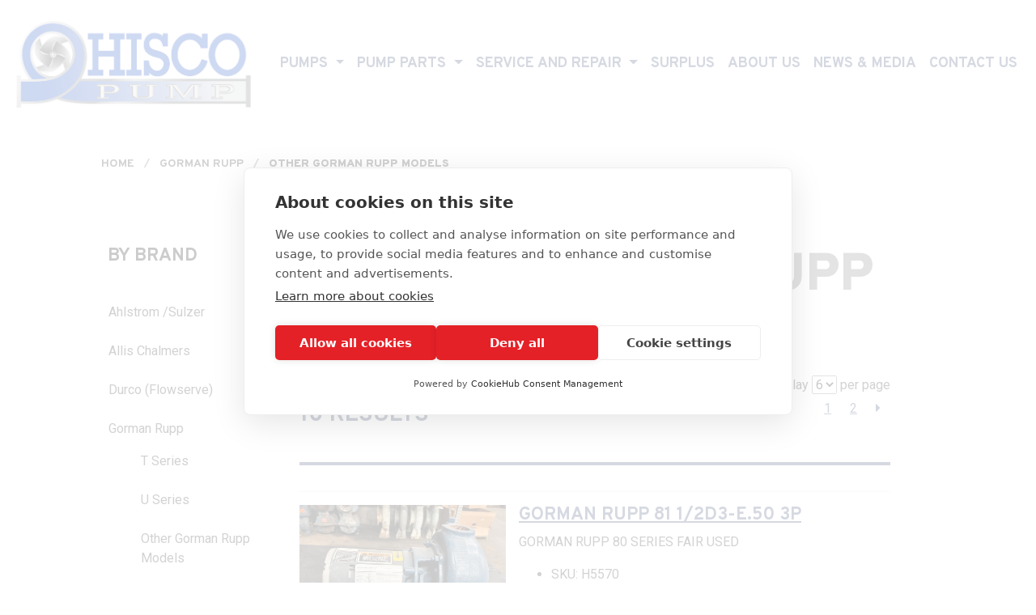

--- FILE ---
content_type: text/html; charset=utf-8
request_url: https://www.hiscopump.com/other-gorman-rupp-models
body_size: 8575
content:


<!DOCTYPE html>
<html lang="en"  class="html-category-page">
<head>
    <title>Other Gorman Rupp Models - HISCO Pump</title>
    
    
    <script type="application/ld+json">
    {
    "@context": {
    "@vocab": "https://schema.org/"
    },
    "@graph": [
    {
    "@id": "https://www.hiscopump.com/",
    "@type": "Organization",
    "name": "HISCO Pump Inc.",
    "url": "https://www.hiscopump.com/",
    "telephone": "+1-800-236-6930",
    "logo": {
    "@type": "ImageObject",
    "url": "https://www.hiscopump.com/Themes/HiscoPump/Content/images/logo.png"
    },
    "sameAs": [
    "https://www.facebook.com/HiscoPump/",
    "https://www.linkedin.com/company/hisco-pump-inc.",
    "https://www.youtube.com/channel/UCv8IUEsQO3kndDVXOw_rSWg",
    "https://www.instagram.com/hiscopump/"
    ]
    }
    ]
    }
    </script>
    
    <meta http-equiv="Content-type" content="text/html;charset=UTF-8" />
    <meta name="description" content="HISCO Pump provides industrial pumps, surplus pumps, pump parts, used and rebuilt pumps, vacuum pumps, mechanical seals, service, and repair." />
    <meta name="keywords" content="" />
    <meta name="generator" content="nopCommerce" />
    <meta name="viewport" content="width=device-width, initial-scale=1, shrink-to-fit=no">
    
    
    
    <link href="/Themes/HiscoPump/Content/css/bootstrap-4-navbar.min.css" rel="stylesheet" type="text/css" />
<link href="/lib/jquery-ui/jquery-ui-1.12.1.custom/jquery-ui.min.css" rel="stylesheet" type="text/css" />
<link href="/Themes/HiscoPump/Content/bootstrap/4.4.1/css/bootstrap.css" rel="stylesheet" type="text/css" />
<link href="https://fonts.googleapis.com/css?family=Roboto:400,400i,700,700i&display=swap" rel="stylesheet" type="text/css" />
<link href="https://fonts.googleapis.com/css?family=Overpass:400,700,900&display=swap" rel="stylesheet" type="text/css" />
<link href="/Themes/HiscoPump/Content/fontawesome/5.12.1/css/all.min.css" rel="stylesheet" type="text/css" />
<link href="/Themes/HiscoPump/Content/masonry/masonry.css" rel="stylesheet" type="text/css" />
<link href="/Themes/HiscoPump/Content/slick/1.8.1/slick.css" rel="stylesheet" type="text/css" />
<link href="/Themes/HiscoPump/Content/slick/1.8.1/slick-theme.css" rel="stylesheet" type="text/css" />
<link href="/Themes/HiscoPump/Content/css/scss/main.css" rel="stylesheet" type="text/css" />

    
    
    
    <link href="https://www.hiscopump.com/blog/rss/1" rel="alternate" type="application/rss+xml" title="HISCO Pump: Blog" />
    <link rel="apple-touch-icon" sizes="180x180" href="/icons/icons_0/apple-touch-icon.png">
<link rel="icon" type="image/png" sizes="32x32" href="/icons/icons_0/favicon-32x32.png">
<link rel="icon" type="image/png" sizes="192x192" href="/icons/icons_0/android-chrome-192x192.png">
<link rel="icon" type="image/png" sizes="16x16" href="/icons/icons_0/favicon-16x16.png">
<link rel="manifest" href="/icons/icons_0/site.webmanifest">
<link rel="mask-icon" href="/icons/icons_0/safari-pinned-tab.svg" color="#5bbad5">
<link rel="shortcut icon" href="/icons/icons_0/favicon.ico">
<meta name="msapplication-TileColor" content="#2d89ef">
<meta name="msapplication-TileImage" content="/icons/icons_0/mstile-150x150.png">
<meta name="msapplication-config" content="/icons/icons_0/browserconfig.xml">
<meta name="theme-color" content="#ffffff">
    
    <!--Powered by nopCommerce - https://www.nopCommerce.com-->

    <!-- Google Tag Manager -->
    <script>(function(w,d,s,l,i){w[l]=w[l]||[];w[l].push({'gtm.start':
    new Date().getTime(),event:'gtm.js'});var f=d.getElementsByTagName(s)[0],
    j=d.createElement(s),dl=l!='dataLayer'?'&l='+l:'';j.async=true;j.src=
    'https://www.googletagmanager.com/gtm.js?id='+i+dl;f.parentNode.insertBefore(j,f);
    })(window,document,'script','dataLayer','GTM-M8FZ7TW');</script>
    <!-- End Google Tag Manager -->

</head>
<body>

    <!-- Google Tag Manager (noscript) -->
    <noscript><iframe src="https://www.googletagmanager.com/ns.html?id=GTM-M8FZ7TW"
    height="0" width="0" style="display:none;visibility:hidden"></iframe></noscript>
    <!-- End Google Tag Manager (noscript) -->

    <div id="fb-root"></div>
    <script async defer crossorigin="anonymous" src="https://connect.facebook.net/en_US/sdk.js#xfbml=1&version=v12.0" nonce="8lXLs4ni"></script>
    

<a href="#content" class="skip-link">Skip to main content</a>


<div class="ajax-loading-block-window" style="display: none">
</div>
<div id="dialog-notifications-success" title="Notification" style="display:none;">
</div>
<div id="dialog-notifications-error" title="Error" style="display:none;">
</div>
<div id="dialog-notifications-warning" title="Warning" style="display:none;">
</div>
<div id="bar-notification" class="bar-notification-container" data-close="Close">
</div>



<!--[if lte IE 8]>
    <div style="clear:both;height:59px;text-align:center;position:relative;">
        <a href="http://www.microsoft.com/windows/internet-explorer/default.aspx" target="_blank">
            <img src="/Themes/HiscoPump/Content/images/ie_warning.jpg" height="42" width="820" alt="You are using an outdated browser. For a faster, safer browsing experience, upgrade for free today." />
        </a>
    </div>
<![endif]-->


<header class="header d-print-none">
    <div class="container-fluid">
        <nav class="navbar navbar-expand-xl">
            
            
            <a class="navbar-brand" href="/"><img title="Hisco Pump Inc." src="https://www.hiscopump.com/Themes/HiscoPump/Content/images/logo.png" alt="HISCO Pump Inc. logo" /></a>


          
            <div class="navbar-info" style="top: 45px; left: 340px; position: absolute; font-style: italic;font-family: Georgia , serif; align-self: center;">Family Owned and Operated Since 1976</div>
            <button class="navbar-toggler" type="button" data-toggle="collapse" data-target="#navbarNavDropdown" aria-controls="navbarNavDropdown" aria-expanded="false" aria-label="Toggle navigation">
                <span class="navbar-toggler-icon"><i class="fas fa-bars"></i></span>
            </button>
     
            <div class="navbar-alt-layout">

                <div class="navbar-info">
                    <div style="width:50px;"> &nbsp;</div>
                    
<form method="get" id="small-search-box-form" class="form-inline form-search" action="/search">
    <input type="search" class="form-control" id="small-searchterms" autocomplete="off" name="q" placeholder="Search inventory" aria-label="Search store" />
    
    <button class="btn-search" aria-label="Search Store" type="submit" value="Search"><i class="fas fa-search"></i></button>
        
            
    
</form>
                    <div class="cta">
                        <span class="call">CALL US</span> 
                        <p class="phone">800-236-6930</p>
                    </div>
                    <a href="/request-a-quote/0" class="btn btn-primary">REQUEST QUOTE</a>

                </div>
                
                <div class="collapse navbar-collapse" id="navbarNavDropdown">
    <div class="navbar-pipe-image"></div>
        <ul class="navbar-nav ml-auto" >
            <li class="nav-item dropdown ">
            <a class="nav-link dropdown-toggle" href="#" id="navbarDropdownMenuLink" data-toggle="dropdown" aria-haspopup="true" aria-expanded="false">
            
            Pumps
                </a>

                <ul class="dropdown-menu" aria-labelledby="navbarDropdownMenuLinkA" >
                    <li><a class="dropdown-item" aria-labelledby="navbarDropdownMenuLink1" href="/allis-chalmers-pumps">Allis Chalmers Pumps</a></li>
                    <li><a class="dropdown-item" aria-labelledby="navbarDropdownMenuLink2" href="/durco-pumps">Durco Pumps</a></li>
                    <li><a class="dropdown-item" aria-labelledby="navbarDropdownMenuLink3" href="/galigher-pumps">Galigher Pumps</a></li>
                    <li><a class="dropdown-item" aria-labelledby="navbarDropdownMenuLink4" href="/gorman-rupp-pumps">Gorman Rupp® Pumps</a></li>
                    <li><a class="dropdown-item" aria-labelledby="navbarDropdownMenuLink5"" href="/goulds-pumps">Goulds Pumps</a></li>
                    <li><a class="dropdown-item" aria-labelledby="navbarDropdownMenuLink6" href=" /hisco-pumps">HISCO Pumps</a></li>
                    <li><a class="dropdown-item" aria-labelledby="navbarDropdownMenuLink7" href="/lightnin-vs-agitators">Lightnin vs Agitators</a></li>
                    <li><a class="dropdown-item" aria-labelledby="navbarDropdownMenuLink8" href="/moyno-pumps">Moyno Pumps</a></li>
                    <li><a class="dropdown-item" aria-labelledby="navbarDropdownMenuLink9" href="/nash-pumps">Nash Pumps</a></li>
                    <li><a class="dropdown-item" aria-labelledby="navbarDropdownMenuLink10"  href="/oem-lines">OEM Lines</a></li>
                    <li><a class="dropdown-item" aria-labelledby="navbarDropdownMenuLink11"  href="/peerless-pumps">Peerless Pumps</a></li>
                    <li><a class="dropdown-item" aria-labelledby="navbarDropdownMenuLink12"  href="/rotojet-pumps">Rotojet Pumps</a></li>
                    <li><a class="dropdown-item" aria-labelledby="navbarDropdownMenuLink13"  href="/sulzer-ahlstrom-pumps">Sulzer / Ahlstrom Pumps</a></li>
                    <li><a class="dropdown-item" aria-labelledby="navbarDropdownMenuLink14"  href="/warman-pumps">Warman Pumps</a></li>
                    <li><a class="dropdown-item" aria-labelledby="navbarDropdownMenuLink15"  href="/warren-pumps">Warren Pumps</a></li>
                    <li><a class="dropdown-item" aria-labelledby="navbarDropdownMenuLink16"  href="/worthington-pumps">Worthington Pumps</a></li>
                </ul>


            </li>
            <li class="nav-item dropdown">
            <a class="nav-link dropdown-toggle" href="#" id="navbarDropdownMenuLinkB" data-toggle="dropdown" aria-haspopup="true" aria-expanded="false">
                    Pump Parts
                </a>
                <ul class="dropdown-menu" aria-labelledby="navbarDropdownMenuLinkC">
                    <li><a class="dropdown-item" aria-labelledby="navbarDropdownMenuLinkC1" href="/replacement-parts">Replacement Parts</a></li>
                    <li><a class="dropdown-item" aria-labelledby="navbarDropdownMenuLinkC2" href="/packing-and-seals">Packing and Seals </a></li>
                </ul>
            </li>
            <li class="nav-item dropdown">
            <a class="nav-link dropdown-toggle" href="#" id="navbarDropdownMenuLinkD" data-toggle="dropdown" aria-haspopup="true" aria-expanded="false">
                    Service and Repair
                </a>
                <ul class="dropdown-menu" aria-labelledby="navbarDropdownMenuLinkE">
                    <li><a class="dropdown-item" aria-labelledby="navbarDropdownMenuLinkE1" href="/pump-repairs">Pump Repairs</a></li>
                    <li><a class="dropdown-item" aria-labelledby="navbarDropdownMenuLinkE2" href="/engineering">Engineering </a></li>
                    <li><a class="dropdown-item" aria-labelledby="navbarDropdownMenuLinkE3" href="/field-service">Field Service</a></li>
                    <li><a class="dropdown-item" aria-labelledby="navbarDropdownMenuLinkE4" href="/locations">Locations</a></li>
                </ul>
            </li>
            <li class="nav-item">
            <a class="nav-link" href="/surpluspumps">Surplus</a>
            </li>
            <li class="nav-item active">
            <a class="nav-link" href="/about-us">About Us <span class="sr-only">(current)</span></a>
            </li>
            <li class="nav-item">
            <a class="nav-link" href="/news">News &amp; Media</a>
            </li>
            <li class="nav-item">
            <a class="nav-link" href="/contactus">Contact Us</a>
            </li>

        </ul>
    </div>




                
                
            </div>
        </nav>
    </div>
</header>


<div class="master-wrapper-content">
    


        
        <div class="container">
            <div class="breadcrumb">
                <ul itemscope itemtype="http://schema.org/BreadcrumbList">
                    <li class="breadcrumb-item">
                        <a href="/" title="Home">Home</a>
                    </li>
                                            <li itemprop="itemListElement" itemscope itemtype="http://schema.org/ListItem" class="breadcrumb-item">
                                <a href="/gorman-rupp-surplus" title="Gorman Rupp" itemprop="item">
                                    <span itemprop="name">Gorman Rupp</span>
                                </a>
                            <meta itemprop="position" content="1" />
                        </li>
                        <li itemprop="itemListElement" itemscope itemtype="http://schema.org/ListItem" class="breadcrumb-item active">
                                <strong class="current-item" itemprop="name">Other Gorman Rupp Models</strong>
                                <span itemprop="item" itemscope itemtype="http://schema.org/Thing"
                                      id="/other-gorman-rupp-models">
                                </span>
                            <meta itemprop="position" content="2" />
                        </li>
                </ul>
            </div>
        </div>

       
    <div id="content" class="master-column-wrapper">
        
<div class="container mt-md mb-md">
<div class="row content-inner">
    <div class="col-md-3 col-sm-3 col-xs-12">
    <div class="block block-category-navigation ml-5">
        <div >
            <h4>BY BRAND</h4>            
        </div>
        <div class="row">
            <ul class="side-nav">

<li class="inactive">
    <a href="/ahlstrom-sulzer-surplus">Ahlstrom /Sulzer
    </a>
</li>

<li class="inactive">
    <a href="/allis-chalmers-surplus">Allis Chalmers
    </a>
</li>

<li class="inactive">
    <a href="/durco-flowserve-surplus">Durco (Flowserve)
    </a>
</li>

<li class="active">
    <a href="/gorman-rupp-surplus">Gorman Rupp
    </a>
                <ul class="sublist">

<li class="inactive">
    <a href="/t-series">T Series
    </a>
</li>

<li class="inactive">
    <a href="/u-series">U Series
    </a>
</li>

<li class="active last">
    <a href="/other-gorman-rupp-models">Other Gorman Rupp Models
    </a>
</li>
                </ul>
</li>

<li class="inactive">
    <a href="/goulds-surplus">Goulds
    </a>
</li>

<li class="inactive">
    <a href="/ingersoll-rand-surplus">Ingersoll-Rand
    </a>
</li>

<li class="inactive">
    <a href="/moyno-robbins-myers-surplus">Moyno/Robbins &amp; Myers
    </a>
</li>

<li class="inactive">
    <a href="/roto-jet-surplus">Roto-Jet
    </a>
</li>

<li class="inactive">
    <a href="/warren-surplus">Warren
    </a>
</li>

<li class="inactive">
    <a href="/worthington-flowserve-surplus">Worthington (Flowserve)
    </a>
</li>

<li class="inactive">
    <a href="/surplus-pump-parts">Surplus Pump Parts
    </a>
</li>

<li class="inactive">
    <a href="/other-surplus-pumps">Other Surplus Pumps
    </a>
</li>

<li class="inactive">
    <a href="/other-surplus-equipment">Other Surplus Equipment
    </a>
</li>

<li class="inactive">
    <a href="/surplus-industrial-motors-3">Surplus Industrial  Motors
    </a>
</li>
            </ul>
            
        </div>
        <hr class="blue3" />
    </div>
    </div>
    <div class="col-md-8 col-sm-9 col-xs-12">
        
<div class="page category-page">
    <div class="page-title">
        <h1 style=" color : #777 !important;">Other Gorman Rupp Models</h1>
    </div>
    <div class="page-body">
        
        
     
        
        
<div class="product-selectors text-right">
        <div class="product-viewmode">
            <span>View as</span>
        </div>
            <div class="product-sorting">
            <span>Sort by</span>
            <select aria-label="Select product sort order" id="products-orderby" name="products-orderby" onchange="setLocation(this.value);"><option selected="selected" value="https://www.hiscopump.com/other-gorman-rupp-models?orderby=0">Position</option>
<option value="https://www.hiscopump.com/other-gorman-rupp-models?orderby=5">Name: A to Z</option>
<option value="https://www.hiscopump.com/other-gorman-rupp-models?orderby=6">Name: Z to A</option>
<option value="https://www.hiscopump.com/other-gorman-rupp-models?orderby=15">Created on</option>
</select>
        </div>
            <div class="product-page-size">
            <span>Display</span>
            <select aria-label="Select number of products per page" id="products-pagesize" name="products-pagesize" onchange="setLocation(this.value);"><option value="https://www.hiscopump.com/other-gorman-rupp-models?pagesize=3">3</option>
<option selected="selected" value="https://www.hiscopump.com/other-gorman-rupp-models?pagesize=6">6</option>
<option value="https://www.hiscopump.com/other-gorman-rupp-models?pagesize=9">9</option>
</select>
            <span>per page</span>
        </div>
</div>        
        <div class="product-filters">
                    </div>
        

            <div class="header-grid">
                <h2>10 RESULTS</h2>
                                    <nav aria-label="Page navigation">
                        <ul class="pagination"><li class="page-item"><a class="page-link" href="https://www.hiscopump.com/other-gorman-rupp-models">1</a></li><li class="page-item"><a class="page-link" href="https://www.hiscopump.com/other-gorman-rupp-models?pagenumber=2">2</a></li><li class="page-item"><a aria-label="Go to Next Page" class="page-link" href="https://www.hiscopump.com/other-gorman-rupp-models?pagenumber=2" title="Go to Next Page"><i class="fas fa-caret-right"></i></a></li></ul>
                    </nav>

            </div>
            <div class="products-list">
                <hr />

                    <div class="media product-preview">
                        

<a href="/gorman-rupp-81-12d3-e50-3p-copy" title="H5570" aria-label="see details for gorman-rupp-81-12d3-e50-3p-copy, sku H5570.">
    <img alt="GR CC 1" src="https://www.hiscopump.com/images/thumbs/gorman-rupp-81-12d3-e50-3pH5570.jpg" title="H5570" class="mr-3" style="width: 255px;" aria-label="see details for gorman-rupp-81-12d3-e50-3p-copy, sku H5570." />
    </a>
    <div class="media-body">
    <h4 class="mt-0"><a href="/gorman-rupp-81-12d3-e50-3p-copy" aria-label="see details for H5570, sku H5570.">GORMAN RUPP 81 1/2D3-E.50 3P</a></h4>
        <p> GORMAN RUPP 80 SERIES FAIR USED </p>
        <ul>
            <li>SKU: H5570</li>
        </ul>
    <a href="/gorman-rupp-81-12d3-e50-3p-copy" aria-label="see details for gorman-rupp-81-12d3-e50-3p-copy, sku H5570" class="more">SEE DETAILS</a>
    </div>



                    </div>
                    <div class="media product-preview">
                        

<a href="/gorman-rupp-81-12d3-e50-3p" title="Show details for GORMAN RUPP 80 SERIES 81 1/2D3-E.50 3P ALL IRON PUMP" aria-label="see details for gorman-rupp-81-12d3-e50-3p, sku H5569.">
    <img alt="GR CC 1" src="https://www.hiscopump.com/images/thumbs/gorman-rupp-80-series-81-12d3-e50-3p-all-iron-pump.jpg" title="Show details for GORMAN RUPP 80 SERIES 81 1/2D3-E.50 3P ALL IRON PUMP" class="mr-3" style="width: 255px;" aria-label="see details for gorman-rupp-81-12d3-e50-3p, sku H5569." />
    </a>
    <div class="media-body">
    <h4 class="mt-0"><a href="/gorman-rupp-81-12d3-e50-3p" aria-label="see details for Show details for GORMAN RUPP 80 SERIES 81 1/2D3-E.50 3P ALL IRON PUMP, sku H5569.">GORMAN RUPP 80 SERIES 81 1/2D3-E.50 3P ALL IRON PUMP</a></h4>
        <p> GORMAN RUPP 80 SERIES FAIR USED </p>
        <ul>
            <li>SKU: H5569</li>
        </ul>
    <a href="/gorman-rupp-81-12d3-e50-3p" aria-label="see details for gorman-rupp-81-12d3-e50-3p, sku H5569" class="more">SEE DETAILS</a>
    </div>



                    </div>
                    <div class="media product-preview">
                        

<a href="/gorman-rupp-ramparts-3x2-rubber-lined-slury-pump" title="3698" aria-label="see details for gorman-rupp-ramparts-3x2-rubber-lined-slury-pump, sku H6132.">
    <img alt="3698" src="https://www.hiscopump.com/images/thumbs/gorman-rupp-ramparts-3x2-rubber-lined-slury-pump3698.jpg" title="3698" class="mr-3" style="width: 255px;" aria-label="see details for gorman-rupp-ramparts-3x2-rubber-lined-slury-pump, sku H6132." />
    </a>
    <div class="media-body">
    <h4 class="mt-0"><a href="/gorman-rupp-ramparts-3x2-rubber-lined-slury-pump" aria-label="see details for 3698, sku H6132.">GORMAN RUPP / RAMPARTS 3X2 RUBBER LINED SLURY PUMP</a></h4>
        <p> GORMAN RUPP 3X2 GOOD USED </p>
        <ul>
            <li>SKU: H6132</li>
        </ul>
    <a href="/gorman-rupp-ramparts-3x2-rubber-lined-slury-pump" aria-label="see details for gorman-rupp-ramparts-3x2-rubber-lined-slury-pump, sku H6132" class="more">SEE DETAILS</a>
    </div>



                    </div>
                    <div class="media product-preview">
                        

<a href="/gorman-rupp-93a3-b-pump" title="GORMAN RUPP 93A3-B PUMP HS-0102" aria-label="see details for gorman-rupp-93a3-b-pump, sku HS-0102.">
    <img alt="GORMAN RUPP 93A3-B PUMP HS-0102" src="https://www.hiscopump.com/images/thumbs/gorman-rupp-93a3-b-iron-pumpGORMAN RUPP 93A3-B PUMP HS-0102.jpg" title="GORMAN RUPP 93A3-B PUMP HS-0102" class="mr-3" style="width: 255px;" aria-label="see details for gorman-rupp-93a3-b-pump, sku HS-0102." />
    </a>
    <div class="media-body">
    <h4 class="mt-0"><a href="/gorman-rupp-93a3-b-pump" aria-label="see details for GORMAN RUPP 93A3-B PUMP HS-0102, sku HS-0102.">GORMAN RUPP 93A3-B IRON PUMP</a></h4>
        <p> GORMAN RUPP 93A3-B SURPLUS UNUSED </p>
        <ul>
            <li>SKU: HS-0102</li>
        </ul>
    <a href="/gorman-rupp-93a3-b-pump" aria-label="see details for gorman-rupp-93a3-b-pump, sku HS-0102" class="more">SEE DETAILS</a>
    </div>



                    </div>
                    <div class="media product-preview">
                        

<a href="/gorman-rupp-16a22-b-cast-iron-back-pull-out" title="7006" aria-label="see details for gorman-rupp-16a22-b-cast-iron-back-pull-out, sku H7164.">
    <img alt="7006" src="https://www.hiscopump.com/images/thumbs/gorman-rupp-16a2-b-cast-iron-back-pull-out7006.jpg" title="7006" class="mr-3" style="width: 255px;" aria-label="see details for gorman-rupp-16a22-b-cast-iron-back-pull-out, sku H7164." />
    </a>
    <div class="media-body">
    <h4 class="mt-0"><a href="/gorman-rupp-16a22-b-cast-iron-back-pull-out" aria-label="see details for 7006, sku H7164.">GORMAN RUPP 16A2-B CAST IRON BACK PULL OUT</a></h4>
        <p> GORMAN RUPP 10 SERIES BACK PULLOUT SURPLUS USED GOOD CONDITION </p>
        <ul>
            <li>SKU: H7164</li>
        </ul>
    <a href="/gorman-rupp-16a22-b-cast-iron-back-pull-out" aria-label="see details for gorman-rupp-16a22-b-cast-iron-back-pull-out, sku H7164" class="more">SEE DETAILS</a>
    </div>



                    </div>
                    <div class="media product-preview">
                        

<a href="/gorman-rupp-80-series-81-12e9-b-stainless-steel-pump" title="8275" aria-label="see details for gorman-rupp-80-series-81-12e9-b-stainless-steel-pump, sku H7351.">
    <img alt="8275" src="https://www.hiscopump.com/images/thumbs/gorman-rupp-80-series-81-12e9-b-stainless-steel-pump8275.jpg" title="8275" class="mr-3" style="width: 255px;" aria-label="see details for gorman-rupp-80-series-81-12e9-b-stainless-steel-pump, sku H7351." />
    </a>
    <div class="media-body">
    <h4 class="mt-0"><a href="/gorman-rupp-80-series-81-12e9-b-stainless-steel-pump" aria-label="see details for 8275, sku H7351.">GORMAN RUPP 80 SERIES 81 1/2E9-B STAINLESS STEEL PUMP</a></h4>
        <p> GORMAN RUPP 80 SERIES SURPLUS USED GOOD CONDITION </p>
        <ul>
            <li>SKU: H7351</li>
        </ul>
    <a href="/gorman-rupp-80-series-81-12e9-b-stainless-steel-pump" aria-label="see details for gorman-rupp-80-series-81-12e9-b-stainless-steel-pump, sku H7351" class="more">SEE DETAILS</a>
    </div>



                    </div>
                <hr />
            </div>
            <div class="float-right">
                    <nav aria-label="Page navigation">
                        <ul class="pagination"><li class="page-item"><a class="page-link" href="https://www.hiscopump.com/other-gorman-rupp-models">1</a></li><li class="page-item"><a class="page-link" href="https://www.hiscopump.com/other-gorman-rupp-models?pagenumber=2">2</a></li><li class="page-item"><a aria-label="Go to Next Page" class="page-link" href="https://www.hiscopump.com/other-gorman-rupp-models?pagenumber=2" title="Go to Next Page"><i class="fas fa-caret-right"></i></a></li></ul>
                    </nav>
            </div>
        
    </div>
</div>

    </div>
   
</div>
</div>


    </div>
</div>



<div class="request-quote-footer bg-color-blue4">
    <div class="container">
        <div class="row">
            <div class="col">
                    <div class="topic-block">
        <div class="topic-block-body">
            <div class="pt-md pb-md bg-color-blue4">
<div class="container">
<div class="row">
<div class="col">
<h2>Please Contact us to Request a Quote for Pumps, Pump Parts, Pump Services, or Custom pumps.</h2>
<a class="btn btn-outline btn-outline-white" title="request a quote" href="/request-a-quote/0">REQUEST A QUOTE</a></div>
</div>
</div>
</div>
        </div>
    </div>
  
            </div>
        </div>
    </div>
</div>

<footer class="footer d-print-none">
    <div class="container">
        <div class="row">
            <div class="col">
                <ul class="social">
                    <li><a href="https://www.facebook.com/HiscoPump/" target="_blank" title="Visit the HISCO Pump Facebook page" aria-label="Visit the HISCO Pump Facebook page (opens in a new tab)."><img src="/images/uploaded/Content/facebook-icon.png" alt="Facebook icon" /></a></li>
                    <li><a href="https://www.linkedin.com/company/hisco-pump-inc." target="_blank" title="Visit the HISCO Pump LinkedIn page" aria-label="Visit the HISCO Pump LinkedIn page (opens in a new tab)."><img src="/images/uploaded/Content/linkedin-icon.png" alt="LinkedIn icon" /></a></li>
                    <li><a href="https://www.youtube.com/channel/UCv8IUEsQO3kndDVXOw_rSWg" target="_blank" title="Visit the HISCO Pump YouTube page" aria-label="Visit the HISCO Pump YouTube page (opens in a new tab)."><img src="/images/uploaded/Content/youtube-icon.png" alt="YouTube icon" /></a></li>
                    <li><a href="https://www.instagram.com/hiscopump/?hl=en" target="_blank" title="Visit the HISCO Pump Instagram page" aria-label="Visit the HISCO Pump Instagram page (opens in a new tab)."><img src="/images/uploaded/Content/instagram-icon.png" alt="Instagram icon" /></a></li>
                </ul>
                <ul class="footer-nav">                    
                    <li><a href="/about-us">ABOUT US</a></li>
                    <li><a href="/news">NEWS & MEDIA</a></li>
                    <li><a href="/contactus">CONTACT US</a></li>
                </ul>
                <ul class="list-inline fs20">
                    <li class="list-inline-item"><a href="tel:8002366930"><i class="fas fa-phone"></i> 800-236-6930</a></li>
                    <li class="list-inline-item"><a href="https://www.google.com/maps/place/Hisco+Pump,+Inc./@41.8104972,-72.7141637,17z/data=!3m1!4b1!4m5!3m4!1s0x89e7ab2d0bfb9f3b:0xe370aed8958b9845!8m2!3d41.8104113!4d-72.7119723](https://www.google.com/maps/place/Hisco+Pump,+Inc./@41.8104972,-72.7141637,17z/data=!3m1!4b1!4m5!3m4!1s0x89e7ab2d0bfb9f3b:0xe370aed8958b9845!8m2!3d41.8104113!4d-72.7119723)" target="_blank" title="View the Google Maps location for HISCO Pump" aria-label=" View the Google Maps location for HISCO Pump (opens in a new tab)"><i class="fas fa-map-marker-alt"></i> 4 Mosey Drive, Bloomfield, Connecticut 06002</a></li>
                </ul>
                <p class="fs14">Disclaimer: HISCO Pump supplies replacement parts and pumps to fit a wide range of OEM pumps. Any use of OEM names, trademarks, model no., or part no. is for reference only.</p>
                <p class="fs14">
                    &copy; 2008-2026&nbsp; All rights reserved. HISCO Pump Inc. | <a href="/privacy-policy" class="line">Privacy Policy</a> | <a href="/sitemap" class="line">Sitemap</a> |                         <span class="footer-powered-by">
                            Powered by <a class="line" href="https://www.nopcommerce.com/en" target="_blank" title="Learn more about NopCommerce" aria-label="Learn more about NopCommerce (opens in a new tab)">nopCommerce</a>
                        </span>
                </p>
                
            </div>
        </div>
    </div>
</footer>




    
    <script src="/lib/jquery/jquery-3.3.1.min.js"></script>
<script src="/lib/jquery-validate/jquery.validate-v1.17.0/jquery.validate.min.js"></script>
<script src="/lib/jquery-validate/jquery.validate.unobtrusive-v3.2.10/jquery.validate.unobtrusive.min.js"></script>
<script src="/lib/jquery-ui/jquery-ui-1.12.1.custom/jquery-ui.min.js"></script>
<script src="/lib/jquery-migrate/jquery-migrate-3.0.1.min.js"></script>
<script src="/js/public.common.js"></script>
<script src="/js/public.ajaxcart.js"></script>
<script src="/js/public.countryselect.js"></script>
<script src="/Themes/HiscoPump/Content/masonry/masonry.pkgd.min.js"></script>
<script src="/Themes/HiscoPump/Content/js/bootstrap-4-navbar.js"></script>
<script src="/Themes/HiscoPump/Content/bootstrap/4.4.1/js/bootstrap.js"></script>
<script src="/Themes/HiscoPump/Content/matchheight/0.7.2/matchheight.min.js"></script>
<script src="/Themes/HiscoPump/Content/slick/1.8.1/slick.min.js"></script>
<script src="/Themes/HiscoPump/Content/js/main.js"></script>

    <script>
        $("#small-search-box-form").on("submit", function(event) {
            if ($("#small-searchterms").val() == "") {
                alert('Please enter some search keyword');
                $("#small-searchterms").focus();
                event.preventDefault();
            }
        });
        </script>
<script>
        $(document).ready(function() {
            var showLinkToResultSearch;
            var searchText;
            $('#small-searchterms').autocomplete({
                    delay: 500,
                    minLength: 2,
                    source: '/catalog/searchtermautocomplete',
                    appendTo: '.search-box',
                    select: function(event, ui) {
                        $("#small-searchterms").val(ui.item.label);
                        setLocation(ui.item.producturl);
                        return false;
                },
                //append link to the end of list
                open: function(event, ui) {
                    //display link to search page
                    if (showLinkToResultSearch) {
                        searchText = document.getElementById("small-searchterms").value;
                        $(".ui-autocomplete").append("<li class=\"ui-menu-item\" role=\"presentation\"><a href=\"/search?q=" + searchText + "\">View all results...</a></li>");
                    }
                }
            })
            .data("ui-autocomplete")._renderItem = function(ul, item) {
                var t = item.label;
                showLinkToResultSearch = item.showlinktoresultsearch;
                //html encode
                t = htmlEncode(t);
                return $("<li></li>")
                    .data("item.autocomplete", item)
                    .append("<a><span>" + t + "</span></a>")
                    .appendTo(ul);
            };
        });
        </script>
<script>
    AjaxCart.init(false, '.header-links .cart-qty', '.header-links .wishlist-qty', '#flyout-cart');
</script>

</body>

</html>

--- FILE ---
content_type: text/css
request_url: https://www.hiscopump.com/Themes/HiscoPump/Content/css/bootstrap-4-navbar.min.css
body_size: -409
content:
.dropdown-toggle.active-dropdown::after {
  transform: rotate(-90deg)
}
.scrollable-dropdown {
  overflow-y: auto;
  max-height: 80vh;
  overflow-x: auto;
  width: 315px;
}

.dropdown-submenu {
}



--- FILE ---
content_type: text/css
request_url: https://www.hiscopump.com/Themes/HiscoPump/Content/masonry/masonry.css
body_size: -478
content:
.grid-sizer {
  width: 50%;
}

.grid-item { 
  width:45%;
  padding: 20px;
  margin:2%;
}

@media(max-width: 540px)
        {
          .grid-sizer {
            width: 100%;
          }
          .grid-item { 
            width:100%;
        }
      }

--- FILE ---
content_type: text/css
request_url: https://www.hiscopump.com/Themes/HiscoPump/Content/css/scss/main.css
body_size: 3521
content:
.mt-p {
  margin-top: 1.75rem;
}

.mt-xs {
  margin-top: 1rem;
}

.mt-sm {
  margin-top: 40px;
}

.mt-md {
  margin-top: 75px;
}

.mt-lg {
  margin-top: 100px;
}

.mb-xs {
  margin-bottom: 1rem;
}

.mb-sm {
  margin-bottom: 40px;
}

.mb-md {
  margin-bottom: 75px;
}

.mb-lg {
  margin-bottom: 100px;
}

.pt-xs {
  padding-top: 1rem;
}

.pt-sm {
  padding-top: 40px;
}

.pt-md {
  padding-top: 75px;
}

.pt-lg {
  padding-top: 100px;
}

.pb-xs {
  padding-bottom: 1rem;
}

.pb-sm {
  padding-bottom: 40px;
}

.pb-md {
  padding-bottom: 75px;
}

.pb-lg {
  padding-bottom: 100px;
}

.plr-md {
  padding-left: 75px;
  padding-right: 75px;
}

.bg-color-blue3 {
  background-color: #D9E8F5;
}

.bg-color-blue4 {
  background-color: #569BBD;
  color: #fff;
}
.bg-color-blue4 h1, .bg-color-blue4 h2, .bg-color-blue4 h3, .bg-color-blue4 h4, .bg-color-blue4 h5, .bg-color-blue4 h6, .bg-color-blue4 .h1, .bg-color-blue4 .h2, .bg-color-blue4 .h3, .bg-color-blue4 .h4, .bg-color-blue4 .h5, .bg-color-blue4 .h6 {
  color: #fff;
}
.bg-color-blue4 a {
  color: #fff;
}

.color-dark {
  color: #222222;
}

h1, h2, h3, h4, h5, h6, .h1, .h2, .h3, .h4, .h5, .h6 {
  font-family: "Overpass", sans-serif;
}

h1, .h1 {
  font-size: 4rem;
  font-weight: 900;
  line-height: 1.2;
  color: #000;
  text-transform: uppercase;
}

@media screen and (max-width: 575px) {
  h1, .h1 {
    font-size: 2.5em;
  }
}
.hero h1, .hero .h1 {
  color: #fff;
}

h2, .h2 {
  font-size: 1.8rem;
  font-weight: 700;
  line-height: 1.2em;
  color: #304269;
  text-transform: uppercase;
}

h3, .h3 {
  font-size: 2rem;
  font-weight: 700;
  line-height: 1.1em;
  color: #304269;
  text-transform: uppercase;
}

h4, .h4 {
  font-size: 1.4rem;
  font-weight: 700;
  line-height: 1.2em;
  color: #000;
  text-transform: uppercase;
}

h5, .h5 {
  font-size: 1.125rem;
  font-weight: 700;
  line-height: 1.125em;
  color: #304269;
}

h6, .h6 {
  font-size: 0.7rem;
  font-weight: 900;
  line-height: 1em;
  color: #304269;
}

p, li {
  line-height: 1.5em;
}

.lead {
  font-size: 1.4rem;
  line-height: 1.3em;
}

.fs32 {
  font-size: 32px;
}

.fs20 {
  font-size: 1.25em;
}

.fs14 {
  font-size: 0.875em;
}

.hr-light {
  border-top: 1px solid #eeeeee;
  background-color: transparent;
}

.text-center {
  text-align: center;
}

a {
  color: #304269;
  text-decoration: none;
}
a:hover {
  text-decoration: underline;
  color: #304269;
}
a.line {
  text-decoration: underline;
}
a.line:hover {
  text-decoration: none;
}
a.more {
  font-weight: bold;
}

.page-body a {
  text-decoration: underline;
}

.page-body a.btn {
  text-decoration: none;
}

nav .btn {
  line-height: 2.5em;
}

.btn {
  font-family: "Overpass", sans-serif;
  border-radius: 0;
  padding: 0.5rem 1.5rem;
}
.btn:hover {
  text-decoration: none;
}
.btn.btn-primary {
  background-color: #EB1000;
  border-color: #EB1000;
  color: #fff;
}
.btn.btn-primary:hover {
  background-color: #304269;
  border-color: #304269;
  color: #fff;
}

.btn-outline {
  background-color: transparent;
  border: 2px solid transparent;
  font-size: 1.5rem;
  font-weight: 700;
}
.btn-outline-white {
  border-color: #fff;
  color: #fff;
}
.btn-outline-white:hover {
  background-color: rgba(225, 225, 225, 0.5);
  border-color: #fff;
  text-decoration: none;
  color: #fff;
}
.btn-outline-secondary {
  border-color: #304269;
  color: #304269;
}
.btn-outline-secondary:hover {
  background-color: #304269;
  border-color: #304269;
  color: #fff;
}

.slick {
  padding: 0 50px;
}

.slick-arrow {
  z-index: 1;
}
.slick-arrow.slick-prev, .slick-arrow.slick-next {
  width: 19px;
  height: 50px;
}
.slick-arrow.slick-prev:before, .slick-arrow.slick-next:before {
  font-size: 3.125rem;
  color: #304269;
  font-style: normal;
  font-variant: normal;
  text-rendering: auto;
  -webkit-font-smoothing: antialiased;
  font-family: "Font Awesome 5 Free";
  font-weight: 900;
  opacity: 1;
}
.slick-arrow.slick-prev {
  left: 0;
}
.slick-arrow.slick-prev:before {
  content: "\f0d9";
}
.slick-arrow.slick-next {
  right: 0;
}
.slick-arrow.slick-next:before {
  content: "\f0da";
}

body {
  font-family: "Roboto", sans-serif;
  line-height: 1.2em;
  color: #222222;
}

hr {
  background-color: #304269;
  height: 4px;
  margin: 2rem auto;
  border: none;
}
hr.small {
  height: 1px;
  margin: 1rem auto;
}
hr.blue3 {
  background-color: #D9E8F5;
}
hr.gray {
  background-color: #707070;
}

.no-gutter {
  padding-left: 0;
  padding-right: 0;
}

.header-grid {
  display: grid;
  grid-template-columns: 1fr fit-content(20%);
  grid-template-rows: auto;
  align-items: center;
}
.header-grid h1, .header-grid h2, .header-grid h3, .header-grid h4, .header-grid h5, .header-grid h6, .header-grid .h1, .header-grid .h2, .header-grid .h3, .header-grid .h4, .header-grid .h5, .header-grid .h6 {
  margin: 0;
}
@media (max-width: 992px) {
  .header-grid {
    grid-template-columns: 1fr;
    grid-template-rows: 1fr 1fr;
  }
}

.gallery .picture img {
  width: 100%;
}

.gallery .picture-thumbs {
  overflow: hidden;
}

.gallery .picture-thumbs .thumb-item {
  width: 33%;
}

.gallery .picture-thumbs .thumb-item img {
  width: 100%;
}

.product-viewmode {
  display: none;
}

.product-sorting, .product-page-size {
  display: inline-block;
  margin-left: 10px;
}

.header .cta {
  text-align: right;
  color: #304269;
  font-family: "Overpass", sans-serif;
}
.header .cta .call {
  font-size: 0.875em;
}
.header .cta .phone {
  margin-bottom: 0;
  font-size: 1.5rem;
  font-weight: bold;
}
.header .navbar {
  padding: 1rem 0;
}
.header .navbar-brand img {
  max-width: 300px;
}
.header .navbar-brand .navbar-toggler, .header .navbar-brand .navbar-toggler-icon {
  color: #304269;
}
.header .navbar-pipe-image {
  width: calc(100% - 260px);
  top: 100px;
  position: absolute;
  left: 260px;
  height: 28px;
  background-image: url("/Themes/HiscoPump/Content/images/gap.gif");
  background-repeat: repeat-x;
  z-index: -1;
}
@media (max-width: 1400px) {
  .header .navbar-pipe-image {
    display: none;
  }
}
@media (max-width: 1400px) {
  .header .navbar-alt-layout {
    display: block;
    width: 100%;
  }
}
@media (min-width: 992px) {
  .header .navbar-alt-layout {
    margin-left: auto;
  }
}
.header .navbar-info {
  display: flex;
  justify-content: flex-end;
  margin-bottom: 1rem;
}
.header .navbar-info * {
  margin-left: 1rem;
}
.header .navbar-info *:first-child {
  margin-left: 0;
}
@media (max-width: 1400px) {
  .header .navbar-info {
    display: none;
  }
}
.header .navbar-nav > li {
  margin-left: 1rem;
}
.header .navbar-nav > li:first-child {
  margin-left: 0;
}
.header .navbar-nav > li > a {
  text-transform: uppercase;
  font-size: 1.125em;
}
@media (max-width: 1400px) {
  .header .navbar-nav > li {
    margin-left: 0;
  }
}
.header .navbar-nav li a {
  font-family: "Overpass", sans-serif;
  font-weight: bold;
  color: #304269;
}
.header .navbar-nav .dropdown-menu {
  border-radius: 0;
  padding: 0;
}
.header .navbar-nav .dropdown-menu .dropdown-item {
  border-top: 1px solid #D9E8F5;
  padding: 0.75rem 1rem;
  font-size: 1rem;
}
.header .navbar-nav .dropdown-menu .dropdown-item:first-child {
  border-top: none;
}
.header .form-search {
  border: 1px solid #707070;
}
.header .form-search .form-control {
  border-radius: 0;
  border: none;
  border-right: 1px solid #707070;
}
.header .form-search .btn-search {
  appearance: none;
  -webkit-appearance: none;
  border: none;
  background: none;
  box-shadow: none;
  color: #707070;
  margin: 0;
  padding: 0.5rem 1rem;
}

.admin-header-links {
  background-color: #083FBD;
  text-align: center;
  color: #fff;
}

.admin-header-links a {
  color: #fff;
}

.admin-header-links a:hover {
  color: #fff;
}

.admin-header-links * {
  display: inline-block;
  margin: 0 10px;
  line-height: 35px;
  font-size: 12px;
  font-weight: bold;
}

.admin-header-links .impersonate {
  display: inline-block;
}

.admin-header-links .impersonate a {
  background-color: #fff;
  padding: 0 15px;
}

.admin-header-links .impersonate a:hover {
  background-color: #e8e6e6;
}

.breadcrumb {
  padding: 0;
  border-radius: 0;
  background-color: transparent;
  margin: 2rem 0;
}
.breadcrumb-item {
  text-transform: uppercase;
  color: #222222;
  display: inline-block;
  font-family: "Overpass", sans-serif;
  font-size: 0.875rem;
  font-weight: bold;
}
.breadcrumb-item a {
  color: #222222;
  font-family: "Overpass", sans-serif;
  font-size: 0.875rem;
  font-weight: bold;
}
.breadcrumb-item.active {
  text-transform: uppercase;
  color: #222222;
  font-family: "Overpass", sans-serif;
  font-size: 0.875rem;
  font-weight: bold;
}

.footer {
  background-color: #222222;
  padding: 75px 0;
  color: #fff;
}
.footer-nav {
  display: block;
  list-style: none;
  padding: 0;
}
.footer-nav > li {
  display: inline-block;
  margin-left: 3rem;
}
.footer-nav > li:first-child {
  margin-left: 0;
}
.footer-nav > li a {
  font-family: "Overpass", sans-serif;
  font-weight: bold;
}
.footer a {
  color: #fff;
  font-weight: normal;
}
.footer p, .footer ol, .footer ul {
  margin-bottom: 40px;
}
.footer p:last-child, .footer ol:last-child, .footer ul:last-child {
  margin-bottom: 0;
}
.footer ul > li, .footer ol > li {
  margin-left: 2rem;
}
.footer ul > li:first-child, .footer ol > li:first-child {
  margin-left: 0;
}

.hero {
  display: flex;
  background-repeat: no-repeat;
  background-position: center center;
  background-size: cover;
  color: #fff;
}
.hero hr {
  background-color: #fff;
}
.hero-style1 {
  background-image: url("/Themes/HiscoPump/Content/images/header-pumps.png");
}
.hero-style1 .row {
  min-height: 600px;
}
.hero-style2 {
  background-image: url("/Themes/HiscoPump/Content/images/about-header.jpg");
}
.hero-style2 .row {
  min-height: 300px;
}
.hero-style3 {
  background-image: url("/Themes/HiscoPump/Content/images/surplus-header.jpg");
}
.hero-style3 .row {
  min-height: 300px;
}

.testimonials {
  background-color: #D9E8F5;
  padding: 75px 0;
}

.content-inner ol li, .content-inner ul li {
  margin-top: 1rem;
}
.content-inner ol li:first-child, .content-inner ul li:first-child {
  margin-top: 0;
}
.content-inner .pagination > li {
  margin: 0;
}
.content-inner .pagination > li.active {
  font-weight: bold;
}
.content-inner .breadcrumb-item {
  margin: 0;
}

ul.side-nav {
  margin: 1.75rem 0;
  padding: 0;
}
ul.side-nav li {
  list-style: none;
  display: block;
  margin-top: 0.5rem;
}
ul.side-nav li a {
  display: block;
  color: #222222;
  padding: 0.5rem 1rem;
}
ul.side-nav li a:hover {
  background-color: #D9E8F5;
  text-decoration: none;
}

@media (max-width: 768px) {
  .sidebar {
    margin-top: 40px;
  }
}

@media (max-width: 992px) {
  .products-list .product-preview {
    flex-direction: column;
    gap: 10px;
  }
}
.products-list .product-preview {
  margin-top: 1rem 0;
  padding: 1rem 0;
  border-top: 1px solid #D9E8F5;
}
.products-list .product-preview:first-child {
  margin-top: 0;
  padding-top: 0;
  border-top: none;
}
.products-list .product-preview:last-child {
  margin-bottom: 0;
  padding-bottom: 0;
}
.products-list .product-preview ol li, .products-list .product-preview ul li {
  margin: 0;
}
.products-list .pagination {
  justify-content: flex-end;
}

@media (max-width: 992px) {
  .preview {
    margin-bottom: 1.75rem;
  }
}

.pagination .page-item .page-link {
  color: #304269;
  border: none;
  background-color: transparent;
}
.pagination .page-item .page-link:focus {
  z-index: 3;
  outline: 0;
  box-shadow: 0 0 0 0.2rem rgb(0, 0, 0);
}
.pagination .page-item:first-child .page-link, .pagination .page-item:last-child .page-link {
  color: #304269;
}

.categoryList {
  text-align: center;
}

.categoryList img {
  margin-bottom: 20px;
  width: 100%;
}

.social {
  list-style: none;
  margin: 0;
  padding: 0;
}
.social li {
  display: inline-block;
}

.searchBody {
  margin-bottom: 20px;
  padding: 10px;
}
.searchBody button {
  background: #EB1000;
  color: #fff;
  border: none;
  padding: 10px 15px;
}
.searchBody form {
  margin: 0 auto;
  width: 100%;
}
.searchBody input {
  margin-right: 10px;
  width: 87% !important;
}

.pump-details-col1 {
  text-align: right;
  font-weight: bold;
  padding-right: 0;
}
.pump-details-col3 {
  padding-left: 0;
}
.pump-details-title {
  margin-top: 1rem;
  font-family: "Roboto", sans-serif;
  color: #222222;
  font-size: 1.25em;
  text-transform: unset;
}

.product-details-name {
  font-family: "Roboto", sans-serif;
  color: #222222;
  font-size: 1.5em;
}

.form-control {
  border: 1px solid #707070;
  border-radius: 2px;
}

.req {
  color: #EB1000;
  margin-left: 0.25rem;
}

.request-quote-footer {
  width: 100%;
}

.btn:focus, .btn.focus {
  outline: 0;
  box-shadow: 0 0 0 0.2rem rgb(0, 0, 0);
}

.news-body img {
  width: 100%;
}

@media all and (-ms-high-contrast: none) {
  .text-with-image .image {
    width: 100%; /* IE10 */
  }
  .text-with-image *::-ms-backdrop, .text-with-image .image {
    width: 100%;
  }
  .text-with-image { /* IE11 */ }
}
.text-with-image .text {
  margin: 1.75rem 0;
}
@media (max-width: 768px) {
  .text-with-image .text {
    text-align: center;
  }
  .text-with-image .text.text-right, .text-with-image .text.text-left {
    text-align: center !important;
  }
}
.text-with-image .text p:last-child {
  margin-bottom: 0;
}
.text-with-image .image-outside {
  position: relative;
}
@media (max-width: 768px) {
  .text-with-image .image-outside .image {
    margin-bottom: 0;
  }
}
.text-with-image .image-outside .text {
  display: table-cell;
  padding: 40px 0;
}
.text-with-image .image-outside.image-left .image {
  position: absolute;
}
@media (max-width: 768px) {
  .text-with-image .image-outside.image-left .image {
    position: relative;
  }
}
.text-with-image .image-outside.image-right .image {
  position: absolute;
}
@media (max-width: 768px) {
  .text-with-image .image-outside.image-right .image {
    position: relative;
    right: 0;
  }
}
.text-with-image .image-outside .align-items-center .text {
  vertical-align: middle;
}
.text-with-image .image-outside .align-items-start .text {
  vertical-align: top;
}
.text-with-image .image-outside .align-items-end .text {
  vertical-align: bottom;
}

/* Skip Link */
.skip-link {
  position: absolute;
  width: 1px;
  height: 1px;
  padding: 0;
  margin: -1px;
  overflow: hidden;
  clip: rect(0, 0, 0, 0);
  clip-path: inset(50%);
  white-space: nowrap;
  border: 0;
}

.skip-link:focus {
  position: fixed;
  top: 0;
  left: 0;
  width: auto;
  height: auto;
  padding: 15px 23px;
  margin: 0;
  background-color: #000;
  color: #fff;
  clip: auto;
  clip-path: none;
  text-decoration: none;
  z-index: 100000;
  font-size: 14px;
}

/*# sourceMappingURL=main.css.map */


--- FILE ---
content_type: application/javascript
request_url: https://www.hiscopump.com/Themes/HiscoPump/Content/js/main.js
body_size: -253
content:
// MATCH HEIGHTS
$(document).ready(function () {
    // TEXT WITH IMAGE
    $(".text-with-image .image-outside .text, .text-with-image .image-outside .image").matchHeight({
        byRow: true
    });

  

});
$(window).bind('load resize', function () {
    // TEXT WITH IMAGE
    $(".text-with-image .image-outside .text, .text-with-image .image-outside .image").matchHeight({
        byRow: true
    });
});

  // SLICK
  $(".slick").slick({
    autoplay: true,
    autoplaySpeed: 5000,
    arrows: true,
    dots: false,
    fade: true
  });

$('.grid').masonry({
  // set itemSelector so .grid-sizer is not used in layout
  itemSelector: '.grid-item',
  // use element for option
  columnWidth: '.grid-sizer',
  percentPosition: true
})



